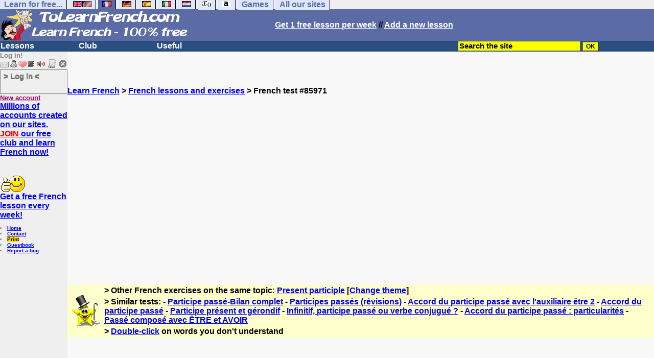

--- FILE ---
content_type: text/html; charset=ISO-8859-1
request_url: https://www.tolearnfrench.com/exercises/exercise-french-2/exercise-french-85971.php
body_size: 12608
content:
<!DOCTYPE HTML PUBLIC "-//W3C//DTD HTML 4.01 Transitional//EN" "https://www.w3.org/TR/html4/loose.dtd"><HTML><HEAD><meta charset="iso-8859-1"><TITLE>Accord du participe passé-French</TITLE><META name="description" content="French: Accord du participe passé"><link rel="canonical" href="https://www.tolearnfrench.com/cgi2/myexam/voir2.php?id=85971" /><meta property="og:image" content="https://www.francaisfacile.com/tousfr.gif"/><meta property="og:description" content="ACCORD DU PARTICIPE PASSÉ DES VERBES NON PRONOMINAUXSi le participe passé n'est pas précédé d'un auxiliaire, il prend alors valeur d'adjectif.Dans ce cas, il s'accorde en genre et en nombre avec le nom ou le pronom auquel il se rapporte.Exemples : Des chaussettes trouées.Une fenêtre cassée.Un our..."/><SCRIPT>function sajaxSave(){function a(a){for(var b=a+"=",c=document.cookie.split(";"),d=0;d<c.length;d++){for(var e=c[d];" "==e.charAt(0);)e=e.substring(1,e.length);if(0==e.indexOf(b))return e.substring(b.length,e.length)}return null}var b=a("auteur_cookies");if(!b)return void alert("Please log in before using this tool.");var c=confirm("Do you really want to save your test to take it later? To get help about this tool, please click on the ? button on the right.");if(!c)return void alert("Cancelled");var d=document.forms.form2.elements.nb.value,e="";for(save=1;save<=d;)champ="p"+save,e=e+"#"+document.forms.form2.elements[champ].value,save++;var f=null;if(window.XMLHttpRequest)f=new XMLHttpRequest;else{if(!window.ActiveXObject)return void alert("Your browser doesn't support XMLHTTPRequest...");f=new ActiveXObject("Microsoft.XMLHTTP")}var g="POST",h="/cgi2/myexam/sauvegarder.php",i="85971";""!=e&&(data="id="+i+"&contenu="+e),"GET"==g&&null!=data&&(h+="?"+data,data=null),f.open(g,h,!0),f.onreadystatechange=function(){if(4==f.readyState){var a=f.responseText.split(":");"login"==typeof a[1],alert("Your test has just been saved. To get help about this tool, please click on the ? button on the right.")}},"POST"==g&&f.setRequestHeader("Content-type","application/x-www-form-urlencoded"),f.send(data)}function sajaxLoad(){function a(a){for(var b=a+"=",c=document.cookie.split(";"),d=0;d<c.length;d++){for(var e=c[d];" "==e.charAt(0);)e=e.substring(1,e.length);if(0==e.indexOf(b))return e.substring(b.length,e.length)}return null}var b=a("auteur_cookies");if(!b)return void alert("Please log in before using this tool.");var c=confirm("Do you really want to use our backup? Your answers on this page will be replaced.");if(!c)return void alert("Cancelled");var d=null;if(window.XMLHttpRequest)d=new XMLHttpRequest;else{if(!window.ActiveXObject)return void alert("Your browser doesn't support XMLHTTPRequest...");d=new ActiveXObject("Microsoft.XMLHTTP")}var e="POST",f="/cgi2/myexam/sauvegarder.php",h="webmaster",i="load",j="85971",m=null;m="user="+h+"&action="+i+"&id="+j,"GET"==e&&null!=m&&(f+="?"+m,m=null),d.open(e,f,!0),d.onreadystatechange=function(){if(4==d.readyState){var a=d.responseText.split("!/!/");if("undefined"!=typeof a[1],"none"==a[0])return alert("Sorry but there is no backup for your account. Backups are stored for 5 days."),!1;if(0==isNaN(a[0])){var b=confirm("We have found your answers, but they are for another test. Would you like to be redirected to the correct test? (you will lose your answers on the current test).");return b?(window.location.replace("/correspondants/google.php?q="+a[0]),!1):void alert("Cancelled")}a[0]=a[0].replace(/- §-/g,"&"),explode=a[0].split("#");var c=document.forms.form2.elements.nb.value;for(save=1;save<=c;)champ="p"+save,void 0!=explode[save]&&(document.forms.form2.elements[champ].value=explode[save]),save++}},"POST"==e&&d.setRequestHeader("Content-type","application/x-www-form-urlencoded"),d.send(m)}</SCRIPT><SCRIPT>function active(a){ive=a,zeile="p"+ive}function deuxespaces(a){champ="p"+a,0==document.forms.form2.elements[champ].value.search(" ")&&(document.forms.form2.elements[champ].value=document.forms.form2.elements[champ].value.replace(/^[\s]/,"")),document.forms.form2.elements[champ].value.search(" ")>0&&(document.forms.form2.elements[champ].value=document.forms.form2.elements[champ].value.replace(/[\s]{2,}/g," "),document.forms.form2.elements[champ].value=document.forms.form2.elements[champ].value.replace(/^[\s]/,""))}function add_national(a){zeile="p"+ive,"hidden"!=document.forms.form2.elements[zeile].type?(document.forms.form2.elements[zeile].value+=a,document.forms.form2.elements[zeile].focus()):alert("Please select a text field >"+a+"< !")}var ive="1",zeile="p"+ive;</SCRIPT><script type="text/javascript" async src="/c/k4.js"></SCRIPT><link rel="preload" href="/c/s.css" as="style" onload="this.onload=null;this.rel='stylesheet'"><noscript><link rel="stylesheet" href="/c/s.css"></noscript><meta charset="ISO-8859-1"><meta http-equiv="Content-Language" content="en"><meta name="author" content="Laurent Camus"><link href="https://plus.google.com/107067932633307321058" rel="publisher" /><meta name="copyright" content="copyright Laurent Camus"><LINK REL="SHORTCUT ICON" HREF="https://www.anglaisfacile.com/favicon.ico"><script type="text/javascript" src="https://cache.consentframework.com/js/pa/27147/c/B8TtJ/stub" charset="utf-8"></script><script type="text/javascript" src="https://choices.consentframework.com/js/pa/27147/c/B8TtJ/cmp" charset="utf-8" async></script>

<SCRIPT>function EcritCookie3(nom, valeur, expire, chemin, domaine, secure) {document.cookie = nom + "=" + escape(valeur) + ( (expire) ? ";expires=" + expire.toGMTString() : "") + ( (chemin) ? ";path=" + chemin : "") + ( (domaine) ? ";domain=" + domaine : "") + ( (secure) ? ";secure" : "");} var date_exp = new Date ();date_exp.setTime (date_exp.getTime() + (60*60*24*30*1000));EcritCookie3("gomobile","d",date_exp);</SCRIPT><style type="text/css">
<!--
.myButton{height:40px;width:118px;background-color:transparent;border:1px solid #7f7d80;display:inline-block;cursor:pointer;color:#7f7d80;font-family:Arial;font-size:15px;padding:3px 6px;text-decoration:none;text-shadow:0 1px 0 #2f6627}.myButton:hover{background-color:#2a47bd}.myButton:active{position:relative;top:1px}
A:hover { background-color:#FFFF00 }BODY{PADDING-RIGHT:0px;PADDING-LEFT:0px;PADDING-BOTTOM:0px;MARGIN:0px;COLOR:#000;PADDING-TOP:0px;FONT-FAMILY:Verdana,Geneva,Arial,Helvetica,sans-serif;BACKGROUND-COLOR:#fff}IMG{BORDER-TOP-STYLE:none;BORDER-RIGHT-STYLE:none;BORDER-LEFT-STYLE:none;BORDER-BOTTOM-STYLE:none}#header{FONT-WEIGHT:normal;MARGIN:0px;COLOR:#5a6ba5;BACKGROUND-COLOR:#5a6ba5;TEXT-DECORATION:none}#header H1{FONT-WEIGHT:normal;MARGIN:0px;COLOR: #5a6ba5;BACKGROUND-COLOR:#5a6ba5;TEXT-DECORATION:none}#header H2{FONT-WEIGHT:normal;MARGIN:0px;COLOR: #5a6ba5;BACKGROUND-COLOR:#5a6ba5;TEXT-DECORATION:none}#header A{FONT-WEIGHT:normal;MARGIN:0px;COLOR: #5a6ba5;BACKGROUND-COLOR:#5a6ba5;TEXT-DECORATION:none}#header H1{PADDING-RIGHT:10px;PADDING-LEFT:10px;FONT-SIZE:2em;PADDING-BOTTOM:0px;PADDING-TOP:0px;LETTER-SPACING:0.2em}#header H2{PADDING-RIGHT:10px;PADDING-LEFT:10px;FONT-SIZE:1em;PADDING-BOTTOM:10px;PADDING-TOP:0px;LETTER-SPACING:0.1em}#navi H2{DISPLAY:none}#content H2{DISPLAY:none}#preview H2{DISPLAY:none}#contentsidebar H2{DISPLAY:none}#sidebar H2{DISPLAY:none}#footer H2{DISPLAY:none}#navi UL{PADDING-RIGHT:0px;PADDING-LEFT:0px;PADDING-BOTTOM:0em;MARGIN:0px;COLOR:#000;PADDING-TOP:0;LIST-STYLE-TYPE:none;BACKGROUND-COLOR:#efefef}#navi LI{DISPLAY:inline}#navi LI A{BORDER-RIGHT:#000 1px solid;PADDING-RIGHT:0.5em;BORDER-TOP:#000 1px solid;PADDING-LEFT:0.5em;PADDING-BOTTOM:0.2em;COLOR:#5a6ba5;PADDING-TOP:0.2em;BACKGROUND-COLOR:#dfe7ff;TEXT-DECORATION:none}#navi LI A.first{font-weight:bold}#navi LI A:hover{COLOR:#fff;BACKGROUND-COLOR:#5a6ba5}#navi LI A.selected{font-weight:bold;COLOR:#fff;BACKGROUND-COLOR:#5a6ba5}#sidebar{BORDER-RIGHT:#ddd 1px dotted;PADDING-RIGHT:0.5em;MARGIN-TOP:1em;DISPLAY:inline;PADDING-LEFT:0.5em;FLOAT:left;PADDING-BOTTOM:0em;WIDTH:15em;PADDING-TOP:0em}#contentsidebar{PADDING-RIGHT:1em;PADDING-LEFT:1em;PADDING-BOTTOM:1em;MARGIN-LEFT:240px;PADDING-TOP:1em}#content{PADDING-RIGHT:1em;PADDING-LEFT:1em;PADDING-BOTTOM:1em;PADDING-TOP:1em}#navig{BORDER-TOP:#e79810 1px solid;BACKGROUND:#2b4e80;COLOR:white;PADDING-TOP:3px;HEIGHT:20px}#navig FORM{DISPLAY:inline}#navig FORM INPUT{HEIGHT:14px}#navig A{COLOR:white}#navigRight{DISPLAY:inline;FONT-WEIGHT:bold;MARGIN-LEFT:300px}#search{BORDER-TOP-WIDTH:0px;PADDING-RIGHT:5px;DISPLAY:inline;PADDING-LEFT:30px;FONT-WEIGHT:bold;BORDER-LEFT-WIDTH:0px;BORDER-BOTTOM-WIDTH:0px;PADDING-BOTTOM:2px;MARGIN:8px;COLOR:#fff;PADDING-TOP:5px;HEIGHT:20px;BORDER-RIGHT-WIDTH:0px}#search A{COLOR:white}}.navracine{ font-weight:bold; letter-spacing:0px}#menu1,#menu1 ul{ padding:0; margin:0; list-style-type:none}#menu1 a{ display:block; width:150px; background:#2b4e80; padding:1px; color:white; text-decoration:none}#menu1 li{ float:left; padding-right:1px; border-bottom:solid 1px #2b4e80}#menu1 li ul { position:absolute; padding-top:1px; left:-999em; width:150px}#menu1 li:hover ul,#menu1 li.sfhover ul{left:auto}#menu1 li ul li a {background:#9CC;color:black;FONT-SIZE:1em;width:320px}#menu1 li a:hover {background:#9CC; color:black}#menu1 li ul li a:hover{background:yellow;color:black}span.spoiler{background:#E0E0E0;color:#E0E0E0}span.spoiler img{visibility:hidden}span.seespoiler{background:transparent;color:#000}span.seespoiler img{visibility:visible}#dhtmltooltip{position:absolute;width:350px;border:2px solid black;padding:2px;background-color:lightyellow;visibility:hidden;z-index:100;filter:progid:DXImageTransform.Microsoft.Shadow(color=gray,direction=135)}--></style><SCRIPT>function sfHover(){var e=document.getElementById("menu1").getElementsByTagName("LI");for(var t=0;t<e.length;t++){e[t].onmouseover=function(){this.className+=" sfhover"};e[t].onmouseout=function(){this.className=this.className.replace(new RegExp(" sfhover\\b"),"")}}}function bookmarksite(e,t){if(window.sidebar)window.sidebar.addPanel(e,t,"");else if(window.opera&&window.print){var n=document.createElement("a");n.setAttribute("href",t);n.setAttribute("title",e);n.setAttribute("rel","sidebar");n.click()}else if(document.all)window.external.AddFavorite(t,e)}function afficher(e){if(document.getElementById(e).style.display=="block"){document.getElementById(e).style.display="none"}else{document.getElementById(e).style.display="block"}}function lirecetextrait(){var e="fr";d_lnk=document;var t=unescape(d_lnk.selection?d_lnk.selection.createRange().text:d_lnk.getSelection?d_lnk.getSelection():"");var t=encodeURI(t);if(t.length==0){alert("Our robot can read out all the words you highlight. Please highlight words or sentences and click on this button. The robot will appear in a popup.");return}if(t.length>=1e3){t=t.substring(0,999)}window.open("http://text-to-speech.imtranslator.net/speech.asp?url=WMlnk&dir=fr&text="+t).focus();return}function traduirecetextrait(){d_lnk=document;var e=unescape(d_lnk.selection?d_lnk.selection.createRange().text:d_lnk.getSelection?d_lnk.getSelection():"");if(e.length==0){alert("To translate a word or a sentence, please highlight this text with your mouse, and click on this button. The translation will appear in a popup.");return}window.open("http://translate.google.com/translate_t#fr|en|"+e).focus();return}function sedeconnecter(){var e=confirm("Do you really want to log out?");if(e){window.location.replace("/logout.php")}else{return}}if(window.attachEvent)window.attachEvent("onload",sfHover);
if(typeof tjsdisable=="undefined")
{
var dL=document;var ns4=dL.layers?true:false;var ns6=dL.getElementById?true:false;var ie4=dL.all?true:false;var ie5=ie4&&ns6?true:false;var vL=navigator.appVersion.toLowerCase();
X11=vL.indexOf("x11")>-1;Mac=vL.indexOf("mac")>-1;Agt=navigator.userAgent.toLowerCase();Ope=Agt.indexOf("ope")>-1;Saf=Agt.indexOf("safari")>-1;var Click1=false;var Click2=false;var otherWindow="no";var dE;var s;var slang="";var target="http://wordreference.com/fren/";if(ns4){window.captureEvents(Event.DRAGDROP|Event.DBLCLICK|Event.MOUSEUP|Event.KEYDOWN);window.onDragDrop=nsGetInfo;window.onDblClick=dClk;window.onMouseUp=mUp;window.onKeyUp=Key}else{if(ie4||Ope||Saf){dL.ondblclick=dClk;dL.onmouseup=mUp;dL.onkeyup=Key}else dL.addEventListener("dblclick",dClk,false)}function Key(e){var t=ns4?e.which:event.keyCode;if(event)if(event.target)if(event.target.tagName=="input")return true;if(t==13)dClk(e);return true}function mUp(e){if(X11||Mac||Ope){if(Click1){Click2=true}else{Click1=true;setTimeout("Click1=false;",550)}}if(Click2)dClk(e);return true}function otherWin(e){e.target="otherWin";if(s=="s"){e.target=ie4?"_main":"_content"}else{otherWindow=window.open(e.href,"otherWin","channelmode=0,scrollbars,resizable,toolbar,width=640,height=332");if(ie5||ns4)otherWindow.focus();return false}return true}}
function letsgo(e){if(!e)e="";if(e!=""){Click2=false;var t=slang?";slang="+slang:"";slang=null;if(dL.f){dL.f.w.value=e;dL.f.submit()}else{window.open(target+t+escape(e),"letsgo","scrollbars,resizable,width=640,height=480,left=0,top=0,screenx=0,screeny=0")}}}function fnGetInfo(){cursorToCopy();letsgo(event.dataTransfer.getData("Text"))}function dClk(e){Click2=true;var t=null;if(dL.getSelection)t=dL.getSelection();else if(dL.selection&&dL.selection.createRange){var n=dL.selection.createRange();if(n)t=n.text}if(!t)if(Saf)t=getSelection();if(!t&&Ope){Ope=false}letsgo(t);return true}function nsGetInfo(e){dL.f.w.value=e.data;return false}function cursorToCopy(){event.returnValue=false;event.dataTransfer.dropEffect="copy"}function searchURL(e,t){return""}function searchExt(e,t){return""}function set_eng_pref(){eID=1;if(!dE)get_pref();if(dE){eID=dE.selectedIndex}siteID=dE.options[eID].value;set_pref(eID);return siteID}
window.defaultStatus="French translation: double click on words";window.google_analytics_uacct="UA-81986-12"
</SCRIPT>
</HEAD><body text="#000000" leftmargin="0" topmargin="0" marginwidth="0" marginheight="0" bgcolor="#F8F8F8"><a name="mytop"></a><!--PageHeaderFmt-->
<DIV id=navi>
<UL>
<LI><A class=first href="/free-educational-sites.php" onMouseover="ddrivetip('Our free educational sites')"; onMouseout="hideddrivetip()">Learn for free...</A> 
<LI><A class=first href="//www.tolearnenglish.com/" onMouseover="ddrivetip('Learn English for free')"; onMouseout="hideddrivetip()"><IMG SRC=//www.anglaisfacile.com/images/drapeaux/uk.gif BORDER=0 HEIGHT=12 WIDTH=18><IMG SRC=//www.anglaisfacile.com/images/drapeaux/us.gif BORDER=0 HEIGHT=12 WIDTH=18></A>
<LI><A class=selected href="//www.tolearnfrench.com/" onMouseover="ddrivetip('Learn French for free')"; onMouseout="hideddrivetip()"><IMG SRC=//www.anglaisfacile.com/drapfr2.gif BORDER=0 HEIGHT=12 WIDTH=18></A> 
<LI><A class=first href="http://german.tolearnfree.com/" onMouseover="ddrivetip('Learn German for free')"; onMouseout="hideddrivetip()"><IMG SRC=//www.anglaisfacile.com/images/drapeaux/de.gif BORDER=0 HEIGHT=12 WIDTH=18></A>
<LI><A class=first href="http://spanish.tolearnfree.com/" onMouseover="ddrivetip('Learn Spanish for free')"; onMouseout="hideddrivetip()"><IMG SRC=//www.anglaisfacile.com/images/drapeaux/es.gif BORDER=0 HEIGHT=12 WIDTH=18></A> 
<LI><A class=first href="http://italian.tolearnfree.com/" onMouseover="ddrivetip('Learn Italian for free')"; onMouseout="hideddrivetip()"><IMG SRC=//www.anglaisfacile.com/images/drapeaux/it.gif BORDER=0 HEIGHT=12 WIDTH=18></A>
<LI><A class=first href="http://dutch.tolearnfree.com/" onMouseover="ddrivetip('Learn Dutch for free')"; onMouseout="hideddrivetip()"><IMG SRC=//www.anglaisfacile.com/images/drapeaux/nl.gif BORDER=0 HEIGHT=12 WIDTH=18></A>
<LI><A class=first href="http://maths.tolearnfree.com/" onMouseover="ddrivetip('Learn Maths for free')"; onMouseout="hideddrivetip()"><IMG SRC=//www.anglaisfacile.com/images/drapeaux/maths2.png BORDER=0 HEIGHT=12 WIDTH=18></A> 
<LI><A class=first href="http://typing.tolearnfree.com" onMouseover="ddrivetip('Learn typing for free')"; onMouseout="hideddrivetip()"><IMG SRC=//www.anglaisfacile.com/free/images/logoclavier.gif BORDER=0 HEIGHT=12 WIDTH=18></A>
<LI><A class=first href="http://games.tolearnfree.com/" onMouseover="ddrivetip('High-quality games')"; onMouseout="hideddrivetip()">Games</A>
<LI><A class=first href="/free-educational-sites.php" onMouseover="ddrivetip('Our free educational sites')"; onMouseout="hideddrivetip()">All our sites</A></UL><DIV style="CLEAR: both"><!-- NEEDED for multi-column layout! --></DIV></DIV><table width="100%"  border="0" cellspacing="0" cellpadding="0">
<tr bgcolor="#5a6ba5">
<td width="42%"><A HREF=/><img src=/newlogotest2.gif border=0 HEIGHT="62" WIDTH="385" ALT="Learn French 100% free" TITLE="Learn French 100% free"></A></td>
<td width="58%">
<B><A HREF=/newlessonf.php?id=5><FONT COLOR=WHITE>Get 1 free lesson per week</FONT></A> // <A HREF=/cgi2/myexam/choice.php><FONT COLOR=WHITE>Add a new lesson</FONT COLOR></A></td></tr></table>
<!--/PageHeaderFmt--><!--PageLeftFmt-->
<table width="100%"  border="0" cellspacing="0" cellpadding="0"><tr bgcolor="#2b4e80"><td width="70%"><B><div class=navracine>
<ul id=menu1><li><a href=#>Lessons</a><ul>
<li><a href="/exercises.php">8,000+ exercises</a>
<li><a href="/guide/" style="background-color:#FFDE02;text-decoration:none;color:black">Guide</a>
<li><a href="/french-placement-tests.php">Placement tests</a>
<li><a href="/french-vocabulary.php">Vocabulary sheets</a>
</ul>
<li><a href=#>Club</a>
<ul>
<li><a href="javascript:bookmarksite('ToLearnFrench.com', 'https://www.tolearnfrench.com')">Bookmark the site</A>
<li><a href="/cgi2/myexam/sauvegardergo.php">Resume my saved test</a>
<li><a href="/chat/index.php">Chat rooms</a>
<li><a href="/cgi2/myexam/choice.php">Contribute</a>
<li><a href="/forum/">Forum-Ask your questions</a>
<li><a href="/correspondants/membres.php">Members Area</a>
<li><A HREF="/cgi2/alec/">Guestbook</A>
<li><a href="/correspondants/monlivret.php">My marks</a>
<li><a href="/login_done_3.php">My private messages</a>
<li><a href="/correspondants/index.php">My account</a>
<li><a href="/correspondants/find_age_country.php">My penpals</a>
<li><A HREF="/reco.php">Recommend</A>
<li><A HREF="/probleme.php?clic=1">Report a bug</A>
<li><A HREF="/correspondants/createur.php">Test builders</A>
</ul>
<li>  <a href=#>Useful</a>  
<ul>
<li><a href="/audrey.php">Audrey, read!</a>
<li><a href="/conjuguer.php">Conjugate a verb</a>
<li><a href="/french-games.php">Games</a>
<li><a href="/transg.php">Instant translation</a>
<li><a href="/newlesson.php">Lessons by emails</a>
<li><A HREF="#" onClick="javascript:window.open('//www.anglaisfacile.com/free/nano/index2.php','mywindow','status=0,left=1,top=1,width=300,height=150')">Record your voice</A>
<li><a href="/spellchecker/">Spellchecker</a>
<li><a href="/translate.php">Translate</a>
<li><a href="/free/pause/">Break time!</a>
</ul></DIV>
</td>
<td width="30%"><B><FONT COLOR=WHITE><FORM method="GET" action="/correspondants/google.php">
<INPUT TYPE=text style="background-color: #FFFF00; color: #000000; font-weight: bold; border-width: 1px; font-size:11pt" VALUE="Search the site" name="q" size="25" maxlength="255"   onFocus="this.value=''">
<input type=hidden name=domains value="">
<input type=HIDDEN name=sitesearch value="" checked >
<INPUT type=submit style="background-color: #FFFF00; color: #000000; font-weight: bold; border-width: 1px; font-size:9pt" value="OK">
</td></tr>
</FORM></table>
<TABLE cellSpacing=0 cellPadding=0 width="100%" border=0><TR><TD vAlign=top align=left width=176 bgColor="#efefef">
<FONT SIZE=2><B><FONT COLOR="GRAY">Log in!<FONT COLOR="BLACK"></FONT SIZE=2><FONT SIZE=1><B><BR><IMG SRC=//www.anglaisfacile.com/labarrenon.gif usemap="#Mapbarreconnecte" WIDTH=130 HEIGHT=17></FONT SIZE>
<map name="Mapbarreconnecte" id="Mapbarreconnecte"><area shape="rect" coords="1,1,19,15" href="javascript:alert('Log in to read your messages');" TITLE="Log in: My messages"/><area shape="rect" coords="20,1,34,15" href="javascript:alert('Log in to access your account');" TITLE="Log in: My account"/><area shape="rect" coords="36,0,53,16" href="/correspondants/favoris.php?fichier=/exercises/exercise-french-2/exercise-french-85971.php" TITLE="Available:Quick access/Favorites"/><area shape="rect" coords="53,1,69,16" href="javascript:traduirecetextrait();" TITLE="Available:translate this text"/>
<area shape="rect" coords="68,1,90,17" href="javascript:lirecetextrait();" TITLE="Available: read out that text"/>
<area shape="rect" coords="92,-1,110,18" href="javascript:alert('Please log in to add a test');" TITLE="Log in: Add a test"/>
<area shape="rect" coords="112,0,128,16" href="javascript:alert('This button will enable you to log out.');" TITLE="Log in: button to log out."/></map>
<BR><a href="/login.php" class="myButton">> Log in <</a><BR><A HREF="/correspondants/eclair.php"><FONT COLOR=#990066>New account</FONT>
<BR><FONT SIZE=3><A HREF="/forum/eclair.php">Millions of accounts created on our sites.<BR><FONT COLOR=RED>JOIN</FONT COLOR> our free club and learn French now!<BR></FONT SIZE></A><BR>
<font face="Verdana, Arial, Helvetica, sans-serif" size="1">
<script language="JavaScript">
<!--
function MM_jumpMenu(targ,selObj,restore){ //v3.0
  eval(targ+".location='"+selObj.options[selObj.selectedIndex].value+"'");
  if (restore) selObj.selectedIndex=0;
}
//-->
</script>

<BR><BR><IMG SRC=//www.anglaisfacile.com/free/images/supertop.gif WIDTH=49 HEIGHT=32><BR><FONT SIZE=3><A HREF=/newlesson.php target=_blank>Get a free French lesson every week!</A></FONT>
<BR><BR><LI><A class=wikilink href="/">Home</A> 
<LI><A class=wikilink href="/feedbackg.php">Contact</A> 
<LI><a href="/cgi2/encore/encore.php?f=/exercises/exercise-french-2/exercise-french-85971.php" style="background-color:#FFDE02;text-decoration:none;color:black" target=_blank>Print</a>  
<LI><a href="/cgi2/alec/">Guestbook</a>
<LI><a href="/probleme.php">Report a bug</a>
<BR>
</LI><BR><EM><font color="#FF0080"><br></font></font><font face="Verdana, Arial, Helvetica, sans-serif" size="2"><b><font size="1">&nbsp;</font></b></font><font size="1" face="Verdana, Arial, Helvetica, sans-serif"><font color="#FF0000"><b><b><font size="2"><br>
</EM>


</TD>
<TD vAlign=top align=left width=16 bgColor=#dedeff></TD>
<TD vAlign=top align=left width="100%" bgColor="#F8F8F8">
<DIV align=left>
<P><BR><BR><B><SPAN class=datetext><!-- startprint --><main><article>
<script async data-cmp-src="https://pagead2.googlesyndication.com/pagead/js/adsbygoogle.js"></script><A HREF=/>Learn French</A> > <A HREF=/exercises/>French lessons and exercises</A> > French test #85971<CENTER><BR><BR><!-- TopPage2 --><ins class="adsbygoogle" style="display:block" data-ad-client="ca-pub-2783316823351738"
 data-ad-slot="5549604607"
 data-ad-format="auto"
 data-full-width-responsive="true"></ins><script>(adsbygoogle = window.adsbygoogle || []).push({});</script><BR><BR><BR></CENTER><table border="0" BGCOLOR="#FFFFCC"><tbody><tr><td rowspan="3"><IMG SRC="//www.anglaisfacile.com/cgi2/myexam/ensavoirplus.gif" WIDTH=65 HEIGHT=65></td><td><B>> Other French exercises on the same topic: <A HREF=/cgi2/myexam/liaison.php?liaison=_participe_>Present participle</A> [<A HREF=/cgi2/myexam/liaison.php?liaison=changer>Change theme</A>]</td></tr><tr><td><B>> Similar tests:  - <A HREF=/cgi2/myexam/voir2.php?id=23353 target=_blank>Participe passé-Bilan complet</A>  - <A HREF=/cgi2/myexam/voir2.php?id=66381 target=_blank>Participes passés (révisions)</A>  - <A HREF=/cgi2/myexam/voir2.php?id=120910 target=_blank>Accord du participe passé avec l'auxiliaire être 2</A>  - <A HREF=/cgi2/myexam/voir2.php?id=122998 target=_blank>Accord du participe passé</A>  - <A HREF=/cgi2/myexam/voir2.php?id=122438 target=_blank>Participe présent et gérondif</A>  - <A HREF=/cgi2/myexam/voir2.php?id=122842 target=_blank>Infinitif, participe passé ou verbe conjugué ?</A>  - <A HREF=/cgi2/myexam/voir2.php?id=129546 target=_blank>Accord du participe passé : particularités</A>  - <A HREF=/cgi2/myexam/voir2.php?id=130878 target=_blank>Passé composé avec ÊTRE et AVOIR</A> </td></TR><TR><TD><B>> <A HREF=/transg.php target=_blank>Double-click</A> on words you don't understand</TD></tr></tbody></table><BR><BR><H1>Accord du participe passé</H1><BR><table class="mceItemTable" border="0"><tbody><tr><td><p><b><font color="#ff0000" size="3">ACCORD DU PARTICIPE PASSÉ DES VERBES NON PRONOMINAUX</font></b></p><p><font size="3"><br></font></p><p><font size="3">Si le participe passé n'est pas précédé d'un auxiliaire, il prend alors valeur d'adjectif.<br>Dans ce cas, il s'accorde en genre et en nombre avec le nom ou le pronom auquel il se rapporte.</font></p><p><font size="3"><font color="#0000ff">Exemples : <br>Des chaussettes trouées.<br></font><font color="#0000ff">Une fenêtre cassée.<br></font><font color="#0000ff">Un ours endormi.</font></font></p><p><font size="3"><br></font></p><p><font size="3">Si le participe passé est conjugué avec l'auxiliaire "être", alors il s'accorde en genre et en nombre avec le sujet du verbe.</font></p><p><font size="3"><font color="#0000ff">Exemples : <br>Elle est masquée.<br></font><font color="#0000ff">Ces fleurs sont fanées.<br></font><font color="#0000ff">Ce chien est enragé.</font></font></p><p><font size="3"><br></font></p><p><font size="3">Si le participe passé est conjugué avec l'auxiliaire "avoir", alors il s'accorde en genre et en nombre <br>avec le complément d'objet direct (COD), si celui-ci le précède.</font></p><p><font size="3"><font color="#0000ff">Exemples : <br>Tes pommes, je les ai mangées.<br></font><font color="#0000ff">Ton livre, je l'ai lu.<br></font><font color="#0000ff">Ta femme, je ne l'ai pas vue.</font></font></p><p><font size="3"><br></font></p><p><font size="3">Si le participe passé est conjugué avec l'auxiliaire "avoir" mais que le COD ne le précède pas <br>ou n'existe pas, alors le participe passé est invariable (il ne s'accorde pas).</font></p><p><font size="3"><font color="#0000ff">Exemples : <br>Il a mangé une pomme.<br></font><font color="#0000ff">Elle a cherché ses affaires.<br></font><font color="#0000ff">Ils ont sali les chambres.</font></font></p></td></tr></tbody></table><BR><BR><BR><BR><DIV ALIGN=LEFT><B><A HREF='https://www.facebook.com/sharer/sharer.php?u=https%3A%2F%2Ftolearnfrench.com%2Fcgi2/myexam/voir2.php?id=85971' target='_blank'><IMG SRC='//www.anglaisfacile.com/free/images/fb.gif' BORDER='0' WIDTH='25' HEIGHT='23' loading='lazy'></A> <A HREF='https://twitter.com/intent/tweet?url=https%3A%2F%2Ftolearnfrench.com%2Fcgi2/myexam/voir2.php?id=85971&text=Learn%20free' target='_blank'>Twitter</A> <a href='https://www.addtoany.com/share_save?linkurl=https%3A%2F%2Ftolearnfrench.com%2Fcgi2/myexam/voir2.php?id=85971' target='_blank'>Share</A><BR>French exercise "Accord du participe passé" created by <A HREF=/correspondants/voir.php?who=anonyme>anonyme</A> with <a href="/cgi2/myexam/choice.php">The test builder</A>.<BR><B><A HREF="/cgi2/myexam/stats.php?id=85971">Click here to see the current stats of this French test</A><BR><BR><IMG SRC=//www.anglaisfacile.com/images/smileys/attention.gif WIDTH=15 HEIGHT=15> <I><FONT COLOR=INDIGO>Please <A HREF=/login.php>log in</A> to save your progress.</FONT></I><BR><BR><BR><FONT SIZE=3><DIV ALIGN=LEFT><form name="form2" method="POST" action="/cgi2/myexam/voir2r.php?id=85971" AUTOCOMPLETE="OFF" onkeydown="return event.key != 'Enter';">To insert French letters with accents, please use the buttons below:<BR> <INPUT onclick="add_national('é')" type="button" style="background-color: #0066FF; color: #FFFFFF; font-weight: bold; border-width: 1px; font-size:14pt" value="é"><BR><BR>1. Les policiers ont <INPUT TYPE=TEXT size=11 class="keyboardInput" MAXLENGTH=11 NAME=p1 onfocus="active('1')" onKeyup="deuxespaces('1')"> (attraper) le voleur et l'interrogent longuement. <BR><BR>
<input type="hidden" name="r1" value="attrapé"><input type="hidden" name="q1" value="Les policiers ont * (attraper) le voleur et l'interrogent longuement.">2. Les filles sont <INPUT TYPE=TEXT size=11 class="keyboardInput" MAXLENGTH=11 NAME=p2 onfocus="active('2')" onKeyup="deuxespaces('2')"> (rentrer) chez elles afin de r&eacute;viser leur examen. <BR><BR>
<input type="hidden" name="r2" value="rentrées"><input type="hidden" name="q2" value="Les filles sont * (rentrer) chez elles afin de r&eacute;viser leur examen.">3. Ils ont mang&eacute; des champignons <INPUT TYPE=TEXT size=11 class="keyboardInput" MAXLENGTH=11 NAME=p3 onfocus="active('3')" onKeyup="deuxespaces('3')">(empoisonner). Ils ont &eacute;t&eacute; hospitalis&eacute;s en urgence. <BR><BR>
<input type="hidden" name="r3" value="empoisonnés"><input type="hidden" name="q3" value="Ils ont mang&eacute; des champignons *(empoisonner). Ils ont &eacute;t&eacute; hospitalis&eacute;s en urgence.">4. Sa maison, il l'a <INPUT TYPE=TEXT size=11 class="keyboardInput" MAXLENGTH=11 NAME=p4 onfocus="active('4')" onKeyup="deuxespaces('4')">(louer) pour les deux mois d'&eacute;t&eacute;. <BR><BR>
<input type="hidden" name="r4" value="louée"><input type="hidden" name="q4" value="Sa maison, il l'a *(louer) pour les deux mois d'&eacute;t&eacute;.">5. Les cambrioleurs sont <INPUT TYPE=TEXT size=11 class="keyboardInput" MAXLENGTH=11 NAME=p5 onfocus="active('5')" onKeyup="deuxespaces('5')"> (partir) avec l'argenterie et tous nos papiers d'identit&eacute;. <BR><BR>
<input type="hidden" name="r5" value="partis"><input type="hidden" name="q5" value="Les cambrioleurs sont * (partir) avec l'argenterie et tous nos papiers d'identit&eacute;.">6. Les supers h&eacute;ros, (venir)<INPUT TYPE=TEXT size=11 class="keyboardInput" MAXLENGTH=11 NAME=p6 onfocus="active('6')" onKeyup="deuxespaces('6')"> nous sauver, ne se voient que dans les films de fiction. <BR><BR>
<input type="hidden" name="r6" value="venus"><input type="hidden" name="q6" value="Les supers h&eacute;ros, (venir)* nous sauver, ne se voient que dans les films de fiction.">7. Elle a <INPUT TYPE=TEXT size=11 class="keyboardInput" MAXLENGTH=11 NAME=p7 onfocus="active('7')" onKeyup="deuxespaces('7')">(&eacute;taler) de la confiture sur sa tartine, puis a tremp&eacute; le pain dans son chocolat chaud. <BR><BR>
<input type="hidden" name="r7" value="étalé"><input type="hidden" name="q7" value="Elle a *(&eacute;taler) de la confiture sur sa tartine, puis a tremp&eacute; le pain dans son chocolat chaud.">8. Ces fruits, nous les avons <INPUT TYPE=TEXT size=11 class="keyboardInput" MAXLENGTH=11 NAME=p8 onfocus="active('8')" onKeyup="deuxespaces('8')"> (cueillir) ce matin. Tu peux les d&eacute;guster en toute confiance. <BR><BR>
<input type="hidden" name="r8" value="cueillis"><input type="hidden" name="q8" value="Ces fruits, nous les avons * (cueillir) ce matin. Tu peux les d&eacute;guster en toute confiance.">9. Ils ont expos&eacute; les troph&eacute;es <INPUT TYPE=TEXT size=11 class="keyboardInput" MAXLENGTH=11 NAME=p9 onfocus="active('9')" onKeyup="deuxespaces('9')"> (remporter) tout au long de leurs carri&egrave;res sportives. <BR><BR>
<input type="hidden" name="r9" value="remportés"><input type="hidden" name="q9" value="Ils ont expos&eacute; les troph&eacute;es * (remporter) tout au long de leurs carri&egrave;res sportives.">10. Vos fleurs, nous les avons <INPUT TYPE=TEXT size=11 class="keyboardInput" MAXLENGTH=11 NAME=p10 onfocus="active('10')" onKeyup="deuxespaces('10')">(garder) au frais pour qu'elles ne fanent pas. <BR><BR>
<input type="hidden" name="r10" value="gardées"><input type="hidden" name="q10" value="Vos fleurs, nous les avons *(garder) au frais pour qu'elles ne fanent pas."><input type="hidden" name="confirm2" value="1"><input type="hidden" name="intro" value=""><input type="hidden" name="titre" value="Accord du participe passé"><input type="hidden" name="type" value="0"><input type="hidden" name="enbas" value=""><input type="hidden" name="touteslesreponses" value="#attrapé#rentrées#empoisonnés#louée#partis#venus#étalé#cueillis#remportés#gardées"><input type="hidden" name="nb" value="10"><input type="hidden" name="auteurdutest" value="anonyme"><input type="hidden" name="enplusresultatenvoye" value=""><input type="hidden" name="enrelation" value="|Participe passé - Bilan complet¤23353¤1¤9¤#auxiliaire#cours#grammaire#participe#video#¤bridg|Participes passés (révisions)¤66381¤2¤9¤#participe#¤lili73|Accord du participe passé avec l'auxiliaire être 2¤120910¤3¤9¤#cours#participe#pronominal#¤elleenne|Accord du participe passé¤122998¤2¤9¤#cours#participe#¤anonyme|Participe présent et gérondif¤122438¤2¤9¤#cours#participe#temps#¤hanijay23|Infinitif, participe passé ou verbe conjugué ?¤122842¤2¤9¤#cours#infinitif#participe#video#¤bridg|Accord du participe passé : particularités¤129546¤3¤9¤#cours#participe#¤denis76|Passé composé avec ÊTRE et AVOIR¤130878¤1¤9¤#cours#participe#¤anonyme|Participe passé¤130589¤1¤9¤#cours#participe#¤boussoura2013|Verbe en IT et UT ou participe passé (1)¤122364¤2¤9¤#participe#¤elleenne"><input type="hidden" name="liaison2" value="__"><input type="hidden" name="newtags" value=" !-!A HREF=/cgi2/myexam/liaison.php?liaison=_participe_>Present participle!-!/A>"><input type="hidden" name="e1" value="Si le participe pass&eacute; est conjugu&eacute; avec l'auxiliaire &quot;avoir&quot; mais que le COD ne le pr&eacute;c&egrave;de pas ou n'existe pas, alors le participe pass&eacute; est invariable (il ne s'accorde pas)."><input type="hidden" name="e2" value="Si le participe pass&eacute; est conjugu&eacute; avec l'auxiliaire &quot;&ecirc;tre&quot;, alors il s'accorde en genre et en nombre avec le sujet du verbe."><input type="hidden" name="e3" value="Si le participe pass&eacute; n'est pas pr&eacute;c&eacute;d&eacute; d'un auxiliaire il prend alors valeur d'adjectif. Dans ce cas il s'accorde en genre et en nombre avec le nom ou le pronom auquel il se rapporte."><input type="hidden" name="e4" value="Si le participe pass&eacute; est conjugu&eacute; avec l'auxiliaire &quot;avoir&quot;, alors il s'accorde en genre et en nombre avec le compl&eacute;ment d'objet direct (COD) si celui-ci le pr&eacute;c&egrave;de."><input type="hidden" name="e5" value="Si le participe pass&eacute; est conjugu&eacute; avec l'auxiliaire &quot;&ecirc;tre&quot;, alors il s'accorde en genre et en nombre avec le sujet du verbe."><input type="hidden" name="e6" value="Si le participe pass&eacute; est conjugu&eacute; sans auxiliaire, il s'accorde en genre et en nombre."><input type="hidden" name="e7" value="Si le participe pass&eacute; est conjugu&eacute; avec l'auxiliaire &quot;avoir&quot; mais que le COD ne le pr&eacute;c&egrave;de pas ou n'existe pas, alors le participe pass&eacute; est invariable (il ne s'accorde pas)."><input type="hidden" name="e8" value="Si le participe pass&eacute; est conjugu&eacute; avec l'auxiliaire &quot;avoir&quot;, alors il s'accorde en genre et en nombre avec le compl&eacute;ment d'objet direct (COD) si celui-ci le pr&eacute;c&egrave;de."><input type="hidden" name="e9" value="Si le participe pass&eacute; n'est pas pr&eacute;c&eacute;d&eacute; d'un auxiliaire il prend alors valeur d'adjectif. Dans ce cas il s'accorde en genre et en nombre avec le nom ou le pronom auquel il se rapporte."><input type="hidden" name="e10" value="Si le participe pass&eacute; est conjugu&eacute; avec l'auxiliaire &quot;avoir&quot;, alors il s'accorde en genre et en nombre avec le compl&eacute;ment d'objet direct (COD) si celui-ci le pr&eacute;c&egrave;de."><input type="hidden" name="anciennenote" value=""><input type="hidden" name="x1" value="1769441326"><input type="hidden" name="numero" value="0"><input type="hidden" name="affnumero" value="0"><input type="hidden" name="guide" value=""><input type="hidden" name="nl" value=""><input type="hidden" name="x1" value="1769441326"><input type="hidden" name="lenumero2" value="0002"><input type="hidden" name="afffaux" value=""><input type="hidden" name="testenattente2" value=""><BR><BR><INPUT style="BORDER-TOP-WIDTH: 1px; FONT-WEIGHT: bold; BORDER-LEFT-WIDTH: 1px; FONT-SIZE: 14pt; BORDER-BOTTOM-WIDTH: 1px; COLOR: #000000; BACKGROUND-COLOR: #ffff00; BORDER-RIGHT-WIDTH: 1px" type=SUBMIT value="CHECK MY TEST&gt;&gt;" onClick="this.value='Please wait...'"></DIV></FORM><BR><BR><BR><BR><FORM ACTION="/cgi2/myexam/print.php?monsite=tlf" METHOD="POST" target=_blank>
<input type="hidden" name="intro" value="=fr"><input type="hidden" name="idtest" value="85971"><input type="hidden" name="numero" value="0"><input type="hidden" name="titre" value="Accord du participe passé"><input type="hidden" name="print" value=" <BR>Les policiers ont ______________________________ (attraper) le voleur et l\'interrogent longuement. <BR>Les filles sont ______________________________ (rentrer) chez elles afin de r&eacute;viser leur examen. <BR>Ils ont mang&eacute; des champignons ______________________________(empoisonner). Ils ont &eacute;t&eacute; hospitalis&eacute;s en urgence. <BR>Sa maison, il l\'a ______________________________(louer) pour les deux mois d\'&eacute;t&eacute;. <BR>Les cambrioleurs sont ______________________________ (partir) avec l\'argenterie et tous nos papiers d\'identit&eacute;. <BR>Les supers h&eacute;ros, (venir)______________________________ nous sauver, ne se voient que dans les films de fiction. <BR>Elle a ______________________________(&eacute;taler) de la confiture sur sa tartine, puis a tremp&eacute; le pain dans son chocolat chaud. <BR>Ces fruits, nous les avons ______________________________ (cueillir) ce matin. Tu peux les d&eacute;guster en toute confiance. <BR>Ils ont expos&eacute; les troph&eacute;es ______________________________ (remporter) tout au long de leurs carri&egrave;res sportives. <BR>Vos fleurs, nous les avons ______________________________(garder) au frais pour qu\'elles ne fanent pas."><input type="hidden" name="imprimerexplications" value="#Si le participe pass&eacute; est conjugu&eacute; avec l'auxiliaire &quot;avoir&quot; mais que le COD ne le pr&eacute;c&egrave;de pas ou n'existe pas, alors le participe pass&eacute; est invariable (il ne s'accorde pas).#Si le participe pass&eacute; est conjugu&eacute; avec l'auxiliaire &quot;&ecirc;tre&quot;, alors il s'accorde en genre et en nombre avec le sujet du verbe.#Si le participe pass&eacute; n'est pas pr&eacute;c&eacute;d&eacute; d'un auxiliaire il prend alors valeur d'adjectif. Dans ce cas il s'accorde en genre et en nombre avec le nom ou le pronom auquel il se rapporte.#Si le participe pass&eacute; est conjugu&eacute; avec l'auxiliaire &quot;avoir&quot;, alors il s'accorde en genre et en nombre avec le compl&eacute;ment d'objet direct (COD) si celui-ci le pr&eacute;c&egrave;de.#Si le participe pass&eacute; est conjugu&eacute; avec l'auxiliaire &quot;&ecirc;tre&quot;, alors il s'accorde en genre et en nombre avec le sujet du verbe.#Si le participe pass&eacute; est conjugu&eacute; sans auxiliaire, il s'accorde en genre et en nombre.#Si le participe pass&eacute; est conjugu&eacute; avec l'auxiliaire &quot;avoir&quot; mais que le COD ne le pr&eacute;c&egrave;de pas ou n'existe pas, alors le participe pass&eacute; est invariable (il ne s'accorde pas).#Si le participe pass&eacute; est conjugu&eacute; avec l'auxiliaire &quot;avoir&quot;, alors il s'accorde en genre et en nombre avec le compl&eacute;ment d'objet direct (COD) si celui-ci le pr&eacute;c&egrave;de.#Si le participe pass&eacute; n'est pas pr&eacute;c&eacute;d&eacute; d'un auxiliaire il prend alors valeur d'adjectif. Dans ce cas il s'accorde en genre et en nombre avec le nom ou le pronom auquel il se rapporte.#Si le participe pass&eacute; est conjugu&eacute; avec l'auxiliaire &quot;avoir&quot;, alors il s'accorde en genre et en nombre avec le compl&eacute;ment d'objet direct (COD) si celui-ci le pr&eacute;c&egrave;de."><input type="hidden" name="bas" value=""><input type="hidden" name="imprimerreponses" value=" <BR>attrapé <BR>rentrées <BR>empoisonnés <BR>louée <BR>partis <BR>venus <BR>étalé <BR>cueillis <BR>remportés <BR>gardées"><input type="submit" name="Submit" value="PRINT THIS TEST"></DIV></FORM><BR><BR><HR>End of the free exercise to learn French: Accord du participe passé<BR>A free French exercise to learn French.<BR>Other French exercises on the same topic : <A HREF=/cgi2/myexam/liaison.php?liaison=_participe_>Present participle</A> | <A HREF=/cgi2/myexam/index.php>All our lessons and exercises</A><BR><BR></article></main><!-- stopprint --><BR><BR><BR><BR><BR><BR><BR><CENTER>
<!-- Footer responsive -->
<ins class="adsbygoogle" style="display:block" data-ad-client="ca-pub-2783316823351738" data-ad-slot="4250064726" data-ad-format="auto"></ins><script>(adsbygoogle=window.adsbygoogle||[]).requestNonPersonalizedAds=1;(adsbygoogle = window.adsbygoogle || []).push({});</script></CENTER><BR><BR><BR></SPAN></TD></TR></TABLE><table width="100%"  border="0" cellspacing="0" cellpadding="0">
<tr bgcolor="#5a6ba5"><td><DIV ALIGN=RIGHT>
</A>&nbsp;</td></tr></table>
<DIV id=navi>
<UL>
<LI><A class=first href="/free-educational-sites.php" onMouseover="ddrivetip('Our free educational sites')"; onMouseout="hideddrivetip()">Learn for free...</A> 
<LI><A class=first href="//www.tolearnenglish.com/" onMouseover="ddrivetip('Learn English for free')"; onMouseout="hideddrivetip()"><IMG SRC=//www.anglaisfacile.com/images/drapeaux/uk.gif BORDER=0 HEIGHT=12 WIDTH=18><IMG SRC=//www.anglaisfacile.com/images/drapeaux/us.gif BORDER=0 HEIGHT=12 WIDTH=18></A>
<LI><A class=selected href="//www.tolearnfrench.com/" onMouseover="ddrivetip('Learn French for free')"; onMouseout="hideddrivetip()"><IMG SRC=//www.anglaisfacile.com/drapfr2.gif BORDER=0 HEIGHT=12 WIDTH=18></A> 
<LI><A class=first href="https://german.tolearnfree.com/" onMouseover="ddrivetip('Learn German for free')"; onMouseout="hideddrivetip()"><IMG SRC=//www.anglaisfacile.com/images/drapeaux/de.gif BORDER=0 HEIGHT=12 WIDTH=18></A>
<LI><A class=first href="https://spanish.tolearnfree.com/" onMouseover="ddrivetip('Learn Spanish for free')"; onMouseout="hideddrivetip()"><IMG SRC=//www.anglaisfacile.com/images/drapeaux/es.gif BORDER=0 HEIGHT=12 WIDTH=18></A> 
<LI><A class=first href="https://italian.tolearnfree.com/" onMouseover="ddrivetip('Learn Italian for free')"; onMouseout="hideddrivetip()"><IMG SRC=//www.anglaisfacile.com/images/drapeaux/it.gif BORDER=0 HEIGHT=12 WIDTH=18></A>
<LI><A class=first href="https://dutch.tolearnfree.com/" onMouseover="ddrivetip('Learn Dutch for free')"; onMouseout="hideddrivetip()"><IMG SRC=//www.anglaisfacile.com/images/drapeaux/nl.gif BORDER=0 HEIGHT=12 WIDTH=18></A>
<LI><A class=first href="https://maths.tolearnfree.com/" onMouseover="ddrivetip('Learn Maths for free')"; onMouseout="hideddrivetip()"><IMG SRC=//www.anglaisfacile.com/images/drapeaux/maths2.png BORDER=0 HEIGHT=12 WIDTH=18></A> 
<LI><A class=first href="https://typing.tolearnfree.com/" onMouseover="ddrivetip('Learn typing for free')"; onMouseout="hideddrivetip()"><IMG SRC=//www.anglaisfacile.com/free/images/logoclavier.gif BORDER=0 HEIGHT=12 WIDTH=18></A>
<LI><A class=first href="https://games.tolearnfree.com/" onMouseover="ddrivetip('High-quality games')"; onMouseout="hideddrivetip()">Games</A>
<LI><A class=first href="/free-educational-sites.php" onMouseover="ddrivetip('Our free educational sites')"; onMouseout="hideddrivetip()">All our sites</A> 
</UL>
<DIV style="CLEAR: both"><!-- NEEDED for multi-column layout! --></DIV>
<DIV align=left style='background-color:#EFEFEF'><FONT SIZE=2 style="line-height : 2;"><B>
<BR>> BEST RESOURCES: <A HREF=/french-placement-tests.php><FONT COLOR=RED>PLACEMENT TEST</FONT COLOR></A> | <A 
href="/guide/"><FONT COLOR=RED>GUIDE</FONT COLOR></A> | <A 
href="/cgi2/myexam/liaison.php?liaison=_top_"><FONT COLOR=RED>OUR BEST WORKSHEETS</FONT COLOR></A>  | <A HREF=/cgi2/myexam/top200.php target=_blank>Most popular</A> | <A HREF=/newlesson.php?id=7><FONT COLOR=RED>Free weekly lesson by email</FONT></A> | <A HREF=/feedbackg.php target=_blank>Contact us</A>

<FONT SIZE=2><div id="dhtmltooltip"></div></FONT>

<BR><BR>> OUR OTHER FREE SITES: <A href="https://www.tolearnenglish.com" rel=nofollow target=_blank>Learn English</A> | <A href="https://german.tolearnfree.com" rel=nofollow target=_blank>Learn German</A>  | <A href="https://spanish.tolearnfree.com" rel=nofollow target=_blank>Learn Spanish</A>  | <A href="https://italian.tolearnfree.com" rel=nofollow target=_blank>Learn Italian</A>  | <A href="https://dutch.tolearnfree.com" rel=nofollow target=_blank>Learn Dutch</A>   | <A href="https://maths.tolearnfree.com" rel=nofollow target=_blank>Learn maths</A>   | <A href="https://typing.tolearnfree.com" rel=nofollow target=_blank>Learn typing</A> 


<BR><BR>> ABOUT THIS SITE: Copyright <A rel="author" href=/whoami.php>Laurent Camus</A> - <a href="/feedbackg.php">Learn more / Help / Contact</a>  [<A HREF="/conditions.php">Terms of use</A>] [<A HREF="/internet-dangers.php">Safety tips</A>] | <A HREF="/copyright.php">Do not copy or translate - site protected by an international copyright</A> | <A HREF=/cgi2/faq/voir.php?id=254>Legal</A> | <A HREF=/cgi2/faq/voir.php?id=250>Cookies</A><a href="/nolinkf.php">.</a> [<a href='javascript:Sddan.cmp.displayUI()'>Update your preferences</a>]
<FONT SIZE=2><div id="dhtmltooltip"></div></FONT>
<script type="text/javascript">
function ietruebody(){return document.compatMode&&document.compatMode!="BackCompat"?document.documentElement:document.body}function ddrivetip(e,t,n){if(ns6||ie){if(typeof n!="undefined")tipobj.style.width=n+"px";if(typeof t!="undefined"&&t!="")tipobj.style.backgroundColor=t;tipobj.innerHTML=e;enabletip=true;return false}}function positiontip(e){if(enabletip){var t=ns6?e.pageX:event.clientX+ietruebody().scrollLeft;var n=ns6?e.pageY:event.clientY+ietruebody().scrollTop;var r=ie&&!window.opera?ietruebody().clientWidth-event.clientX-offsetxpoint:window.innerWidth-e.clientX-offsetxpoint-20;var i=ie&&!window.opera?ietruebody().clientHeight-event.clientY-offsetypoint:window.innerHeight-e.clientY-offsetypoint-20;var s=offsetxpoint<0?offsetxpoint*-1:-1e3;if(r<tipobj.offsetWidth)tipobj.style.left=ie?ietruebody().scrollLeft+event.clientX-tipobj.offsetWidth+"px":window.pageXOffset+e.clientX-tipobj.offsetWidth+"px";else if(t<s)tipobj.style.left="105px";else tipobj.style.left=100+t+offsetxpoint+"px";if(i<tipobj.offsetHeight)tipobj.style.top=ie?ietruebody().scrollTop+event.clientY-tipobj.offsetHeight-offsetypoint+1e3+"px":window.pageYOffset+e.clientY-tipobj.offsetHeight-offsetypoint+"px";else tipobj.style.top=n+offsetypoint+"px";tipobj.style.visibility="visible"}}function hideddrivetip(){if(ns6||ie){enabletip=false;tipobj.style.visibility="hidden";tipobj.style.left="-1000px";tipobj.style.backgroundColor="";tipobj.style.width=""}}var offsetxpoint=-60;var offsetypoint=20;var ie=document.all;var ns6=document.getElementById&&!document.all;var enabletip=false;if(ie||ns6)var tipobj=document.all?document.all["dhtmltooltip"]:document.getElementById?document.getElementById("dhtmltooltip"):"";document.onmousemove=positiontip
</script> | Our French lessons and tests are 100% free but visitors must pay for  Internet access.
<BR><A HREF=http://TN8D178.copyrightfrance.com target=_blank><IMG SRC=//www.tolearnenglish.com/copyrighte.gif BORDER=0></A> <a href=https://www.addtoany.com/share_save?linkurl=https://www.tolearnfrench.com target=_blank>Share on social media</A></DIV><BR><BR>

--- FILE ---
content_type: text/html; charset=utf-8
request_url: https://www.google.com/recaptcha/api2/aframe
body_size: 260
content:
<!DOCTYPE HTML><html><head><meta http-equiv="content-type" content="text/html; charset=UTF-8"></head><body><script nonce="5FG4m9dDX5MiNP4oZRpqYA">/** Anti-fraud and anti-abuse applications only. See google.com/recaptcha */ try{var clients={'sodar':'https://pagead2.googlesyndication.com/pagead/sodar?'};window.addEventListener("message",function(a){try{if(a.source===window.parent){var b=JSON.parse(a.data);var c=clients[b['id']];if(c){var d=document.createElement('img');d.src=c+b['params']+'&rc='+(localStorage.getItem("rc::a")?sessionStorage.getItem("rc::b"):"");window.document.body.appendChild(d);sessionStorage.setItem("rc::e",parseInt(sessionStorage.getItem("rc::e")||0)+1);localStorage.setItem("rc::h",'1769441329248');}}}catch(b){}});window.parent.postMessage("_grecaptcha_ready", "*");}catch(b){}</script></body></html>